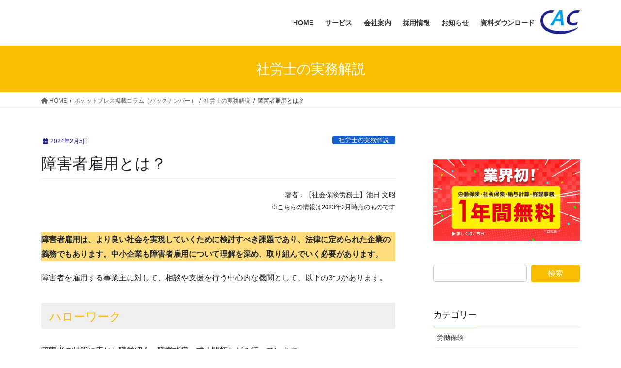

--- FILE ---
content_type: text/html; charset=UTF-8
request_url: https://www.cacgr.co.jp/column/pokepre/syaroshi/3362/
body_size: 23760
content:
<!DOCTYPE html>
<html lang="ja">
<head>
<meta charset="utf-8">
<meta http-equiv="X-UA-Compatible" content="IE=edge">
<meta name="viewport" content="width=device-width, initial-scale=1">
<!-- Google Tag Manager -->
<script>(function(w,d,s,l,i){w[l]=w[l]||[];w[l].push({'gtm.start':
new Date().getTime(),event:'gtm.js'});var f=d.getElementsByTagName(s)[0],
j=d.createElement(s),dl=l!='dataLayer'?'&l='+l:'';j.async=true;j.src=
'https://www.googletagmanager.com/gtm.js?id='+i+dl;f.parentNode.insertBefore(j,f);
})(window,document,'script','dataLayer','GTM-NWGCC9B');</script>
<!-- End Google Tag Manager --><title>障害者雇用とは？ | コラム｜企業の総合病院®ＣＡＣグループ</title>
<meta name='robots' content='max-image-preview:large' />
<link rel="alternate" type="application/rss+xml" title="コラム｜企業の総合病院®ＣＡＣグループ &raquo; フィード" href="https://www.cacgr.co.jp/column/feed/" />
<link rel="alternate" type="application/rss+xml" title="コラム｜企業の総合病院®ＣＡＣグループ &raquo; コメントフィード" href="https://www.cacgr.co.jp/column/comments/feed/" />
<link rel="alternate" title="oEmbed (JSON)" type="application/json+oembed" href="https://www.cacgr.co.jp/column/wp-json/oembed/1.0/embed?url=https%3A%2F%2Fwww.cacgr.co.jp%2Fcolumn%2Fpokepre%2Fsyaroshi%2F3362%2F" />
<link rel="alternate" title="oEmbed (XML)" type="text/xml+oembed" href="https://www.cacgr.co.jp/column/wp-json/oembed/1.0/embed?url=https%3A%2F%2Fwww.cacgr.co.jp%2Fcolumn%2Fpokepre%2Fsyaroshi%2F3362%2F&#038;format=xml" />
<meta name="description" content="著者：【社会保険労務士】池田 文昭※こちらの情報は2023年2月時点のものです障害者雇用は、より良い社会を実現していくために検討すべき課題であり、法律に定められた企業の義務でもあります。中小企業も障害者雇用について理解を深め、取り組んでいく必要があります。障害者を雇用する事業主に対して、相談や支援を行う中心的な機関として、以下の3つがあります。ハローワーク障害者の状態に応じた職業紹介、職業指導、求人開拓などを行っています。具体的には…" /><style id='wp-img-auto-sizes-contain-inline-css' type='text/css'>
img:is([sizes=auto i],[sizes^="auto," i]){contain-intrinsic-size:3000px 1500px}
/*# sourceURL=wp-img-auto-sizes-contain-inline-css */
</style>
<link rel='stylesheet' id='vkExUnit_common_style-css' href='https://www.cacgr.co.jp/column/wp-content/plugins/vk-all-in-one-expansion-unit/assets/css/vkExUnit_style.css?ver=9.112.0.1' type='text/css' media='all' />
<style id='vkExUnit_common_style-inline-css' type='text/css'>
.grecaptcha-badge{bottom: 85px !important;}
:root {--ver_page_top_button_url:url(https://www.cacgr.co.jp/column/wp-content/plugins/vk-all-in-one-expansion-unit/assets/images/to-top-btn-icon.svg);}@font-face {font-weight: normal;font-style: normal;font-family: "vk_sns";src: url("https://www.cacgr.co.jp/column/wp-content/plugins/vk-all-in-one-expansion-unit/inc/sns/icons/fonts/vk_sns.eot?-bq20cj");src: url("https://www.cacgr.co.jp/column/wp-content/plugins/vk-all-in-one-expansion-unit/inc/sns/icons/fonts/vk_sns.eot?#iefix-bq20cj") format("embedded-opentype"),url("https://www.cacgr.co.jp/column/wp-content/plugins/vk-all-in-one-expansion-unit/inc/sns/icons/fonts/vk_sns.woff?-bq20cj") format("woff"),url("https://www.cacgr.co.jp/column/wp-content/plugins/vk-all-in-one-expansion-unit/inc/sns/icons/fonts/vk_sns.ttf?-bq20cj") format("truetype"),url("https://www.cacgr.co.jp/column/wp-content/plugins/vk-all-in-one-expansion-unit/inc/sns/icons/fonts/vk_sns.svg?-bq20cj#vk_sns") format("svg");}
.veu_promotion-alert__content--text {border: 1px solid rgba(0,0,0,0.125);padding: 0.5em 1em;border-radius: var(--vk-size-radius);margin-bottom: var(--vk-margin-block-bottom);font-size: 0.875rem;}/* Alert Content部分に段落タグを入れた場合に最後の段落の余白を0にする */.veu_promotion-alert__content--text p:last-of-type{margin-bottom:0;margin-top: 0;}
/*# sourceURL=vkExUnit_common_style-inline-css */
</style>
<style id='wp-emoji-styles-inline-css' type='text/css'>

	img.wp-smiley, img.emoji {
		display: inline !important;
		border: none !important;
		box-shadow: none !important;
		height: 1em !important;
		width: 1em !important;
		margin: 0 0.07em !important;
		vertical-align: -0.1em !important;
		background: none !important;
		padding: 0 !important;
	}
/*# sourceURL=wp-emoji-styles-inline-css */
</style>
<style id='wp-block-library-inline-css' type='text/css'>
:root{--wp-block-synced-color:#7a00df;--wp-block-synced-color--rgb:122,0,223;--wp-bound-block-color:var(--wp-block-synced-color);--wp-editor-canvas-background:#ddd;--wp-admin-theme-color:#007cba;--wp-admin-theme-color--rgb:0,124,186;--wp-admin-theme-color-darker-10:#006ba1;--wp-admin-theme-color-darker-10--rgb:0,107,160.5;--wp-admin-theme-color-darker-20:#005a87;--wp-admin-theme-color-darker-20--rgb:0,90,135;--wp-admin-border-width-focus:2px}@media (min-resolution:192dpi){:root{--wp-admin-border-width-focus:1.5px}}.wp-element-button{cursor:pointer}:root .has-very-light-gray-background-color{background-color:#eee}:root .has-very-dark-gray-background-color{background-color:#313131}:root .has-very-light-gray-color{color:#eee}:root .has-very-dark-gray-color{color:#313131}:root .has-vivid-green-cyan-to-vivid-cyan-blue-gradient-background{background:linear-gradient(135deg,#00d084,#0693e3)}:root .has-purple-crush-gradient-background{background:linear-gradient(135deg,#34e2e4,#4721fb 50%,#ab1dfe)}:root .has-hazy-dawn-gradient-background{background:linear-gradient(135deg,#faaca8,#dad0ec)}:root .has-subdued-olive-gradient-background{background:linear-gradient(135deg,#fafae1,#67a671)}:root .has-atomic-cream-gradient-background{background:linear-gradient(135deg,#fdd79a,#004a59)}:root .has-nightshade-gradient-background{background:linear-gradient(135deg,#330968,#31cdcf)}:root .has-midnight-gradient-background{background:linear-gradient(135deg,#020381,#2874fc)}:root{--wp--preset--font-size--normal:16px;--wp--preset--font-size--huge:42px}.has-regular-font-size{font-size:1em}.has-larger-font-size{font-size:2.625em}.has-normal-font-size{font-size:var(--wp--preset--font-size--normal)}.has-huge-font-size{font-size:var(--wp--preset--font-size--huge)}.has-text-align-center{text-align:center}.has-text-align-left{text-align:left}.has-text-align-right{text-align:right}.has-fit-text{white-space:nowrap!important}#end-resizable-editor-section{display:none}.aligncenter{clear:both}.items-justified-left{justify-content:flex-start}.items-justified-center{justify-content:center}.items-justified-right{justify-content:flex-end}.items-justified-space-between{justify-content:space-between}.screen-reader-text{border:0;clip-path:inset(50%);height:1px;margin:-1px;overflow:hidden;padding:0;position:absolute;width:1px;word-wrap:normal!important}.screen-reader-text:focus{background-color:#ddd;clip-path:none;color:#444;display:block;font-size:1em;height:auto;left:5px;line-height:normal;padding:15px 23px 14px;text-decoration:none;top:5px;width:auto;z-index:100000}html :where(.has-border-color){border-style:solid}html :where([style*=border-top-color]){border-top-style:solid}html :where([style*=border-right-color]){border-right-style:solid}html :where([style*=border-bottom-color]){border-bottom-style:solid}html :where([style*=border-left-color]){border-left-style:solid}html :where([style*=border-width]){border-style:solid}html :where([style*=border-top-width]){border-top-style:solid}html :where([style*=border-right-width]){border-right-style:solid}html :where([style*=border-bottom-width]){border-bottom-style:solid}html :where([style*=border-left-width]){border-left-style:solid}html :where(img[class*=wp-image-]){height:auto;max-width:100%}:where(figure){margin:0 0 1em}html :where(.is-position-sticky){--wp-admin--admin-bar--position-offset:var(--wp-admin--admin-bar--height,0px)}@media screen and (max-width:600px){html :where(.is-position-sticky){--wp-admin--admin-bar--position-offset:0px}}
/* VK Color Palettes */

/*# sourceURL=wp-block-library-inline-css */
</style><style id='wp-block-heading-inline-css' type='text/css'>
h1:where(.wp-block-heading).has-background,h2:where(.wp-block-heading).has-background,h3:where(.wp-block-heading).has-background,h4:where(.wp-block-heading).has-background,h5:where(.wp-block-heading).has-background,h6:where(.wp-block-heading).has-background{padding:1.25em 2.375em}h1.has-text-align-left[style*=writing-mode]:where([style*=vertical-lr]),h1.has-text-align-right[style*=writing-mode]:where([style*=vertical-rl]),h2.has-text-align-left[style*=writing-mode]:where([style*=vertical-lr]),h2.has-text-align-right[style*=writing-mode]:where([style*=vertical-rl]),h3.has-text-align-left[style*=writing-mode]:where([style*=vertical-lr]),h3.has-text-align-right[style*=writing-mode]:where([style*=vertical-rl]),h4.has-text-align-left[style*=writing-mode]:where([style*=vertical-lr]),h4.has-text-align-right[style*=writing-mode]:where([style*=vertical-rl]),h5.has-text-align-left[style*=writing-mode]:where([style*=vertical-lr]),h5.has-text-align-right[style*=writing-mode]:where([style*=vertical-rl]),h6.has-text-align-left[style*=writing-mode]:where([style*=vertical-lr]),h6.has-text-align-right[style*=writing-mode]:where([style*=vertical-rl]){rotate:180deg}
/*# sourceURL=https://www.cacgr.co.jp/column/wp-includes/blocks/heading/style.min.css */
</style>
<style id='wp-block-image-inline-css' type='text/css'>
.wp-block-image>a,.wp-block-image>figure>a{display:inline-block}.wp-block-image img{box-sizing:border-box;height:auto;max-width:100%;vertical-align:bottom}@media not (prefers-reduced-motion){.wp-block-image img.hide{visibility:hidden}.wp-block-image img.show{animation:show-content-image .4s}}.wp-block-image[style*=border-radius] img,.wp-block-image[style*=border-radius]>a{border-radius:inherit}.wp-block-image.has-custom-border img{box-sizing:border-box}.wp-block-image.aligncenter{text-align:center}.wp-block-image.alignfull>a,.wp-block-image.alignwide>a{width:100%}.wp-block-image.alignfull img,.wp-block-image.alignwide img{height:auto;width:100%}.wp-block-image .aligncenter,.wp-block-image .alignleft,.wp-block-image .alignright,.wp-block-image.aligncenter,.wp-block-image.alignleft,.wp-block-image.alignright{display:table}.wp-block-image .aligncenter>figcaption,.wp-block-image .alignleft>figcaption,.wp-block-image .alignright>figcaption,.wp-block-image.aligncenter>figcaption,.wp-block-image.alignleft>figcaption,.wp-block-image.alignright>figcaption{caption-side:bottom;display:table-caption}.wp-block-image .alignleft{float:left;margin:.5em 1em .5em 0}.wp-block-image .alignright{float:right;margin:.5em 0 .5em 1em}.wp-block-image .aligncenter{margin-left:auto;margin-right:auto}.wp-block-image :where(figcaption){margin-bottom:1em;margin-top:.5em}.wp-block-image.is-style-circle-mask img{border-radius:9999px}@supports ((-webkit-mask-image:none) or (mask-image:none)) or (-webkit-mask-image:none){.wp-block-image.is-style-circle-mask img{border-radius:0;-webkit-mask-image:url('data:image/svg+xml;utf8,<svg viewBox="0 0 100 100" xmlns="http://www.w3.org/2000/svg"><circle cx="50" cy="50" r="50"/></svg>');mask-image:url('data:image/svg+xml;utf8,<svg viewBox="0 0 100 100" xmlns="http://www.w3.org/2000/svg"><circle cx="50" cy="50" r="50"/></svg>');mask-mode:alpha;-webkit-mask-position:center;mask-position:center;-webkit-mask-repeat:no-repeat;mask-repeat:no-repeat;-webkit-mask-size:contain;mask-size:contain}}:root :where(.wp-block-image.is-style-rounded img,.wp-block-image .is-style-rounded img){border-radius:9999px}.wp-block-image figure{margin:0}.wp-lightbox-container{display:flex;flex-direction:column;position:relative}.wp-lightbox-container img{cursor:zoom-in}.wp-lightbox-container img:hover+button{opacity:1}.wp-lightbox-container button{align-items:center;backdrop-filter:blur(16px) saturate(180%);background-color:#5a5a5a40;border:none;border-radius:4px;cursor:zoom-in;display:flex;height:20px;justify-content:center;opacity:0;padding:0;position:absolute;right:16px;text-align:center;top:16px;width:20px;z-index:100}@media not (prefers-reduced-motion){.wp-lightbox-container button{transition:opacity .2s ease}}.wp-lightbox-container button:focus-visible{outline:3px auto #5a5a5a40;outline:3px auto -webkit-focus-ring-color;outline-offset:3px}.wp-lightbox-container button:hover{cursor:pointer;opacity:1}.wp-lightbox-container button:focus{opacity:1}.wp-lightbox-container button:focus,.wp-lightbox-container button:hover,.wp-lightbox-container button:not(:hover):not(:active):not(.has-background){background-color:#5a5a5a40;border:none}.wp-lightbox-overlay{box-sizing:border-box;cursor:zoom-out;height:100vh;left:0;overflow:hidden;position:fixed;top:0;visibility:hidden;width:100%;z-index:100000}.wp-lightbox-overlay .close-button{align-items:center;cursor:pointer;display:flex;justify-content:center;min-height:40px;min-width:40px;padding:0;position:absolute;right:calc(env(safe-area-inset-right) + 16px);top:calc(env(safe-area-inset-top) + 16px);z-index:5000000}.wp-lightbox-overlay .close-button:focus,.wp-lightbox-overlay .close-button:hover,.wp-lightbox-overlay .close-button:not(:hover):not(:active):not(.has-background){background:none;border:none}.wp-lightbox-overlay .lightbox-image-container{height:var(--wp--lightbox-container-height);left:50%;overflow:hidden;position:absolute;top:50%;transform:translate(-50%,-50%);transform-origin:top left;width:var(--wp--lightbox-container-width);z-index:9999999999}.wp-lightbox-overlay .wp-block-image{align-items:center;box-sizing:border-box;display:flex;height:100%;justify-content:center;margin:0;position:relative;transform-origin:0 0;width:100%;z-index:3000000}.wp-lightbox-overlay .wp-block-image img{height:var(--wp--lightbox-image-height);min-height:var(--wp--lightbox-image-height);min-width:var(--wp--lightbox-image-width);width:var(--wp--lightbox-image-width)}.wp-lightbox-overlay .wp-block-image figcaption{display:none}.wp-lightbox-overlay button{background:none;border:none}.wp-lightbox-overlay .scrim{background-color:#fff;height:100%;opacity:.9;position:absolute;width:100%;z-index:2000000}.wp-lightbox-overlay.active{visibility:visible}@media not (prefers-reduced-motion){.wp-lightbox-overlay.active{animation:turn-on-visibility .25s both}.wp-lightbox-overlay.active img{animation:turn-on-visibility .35s both}.wp-lightbox-overlay.show-closing-animation:not(.active){animation:turn-off-visibility .35s both}.wp-lightbox-overlay.show-closing-animation:not(.active) img{animation:turn-off-visibility .25s both}.wp-lightbox-overlay.zoom.active{animation:none;opacity:1;visibility:visible}.wp-lightbox-overlay.zoom.active .lightbox-image-container{animation:lightbox-zoom-in .4s}.wp-lightbox-overlay.zoom.active .lightbox-image-container img{animation:none}.wp-lightbox-overlay.zoom.active .scrim{animation:turn-on-visibility .4s forwards}.wp-lightbox-overlay.zoom.show-closing-animation:not(.active){animation:none}.wp-lightbox-overlay.zoom.show-closing-animation:not(.active) .lightbox-image-container{animation:lightbox-zoom-out .4s}.wp-lightbox-overlay.zoom.show-closing-animation:not(.active) .lightbox-image-container img{animation:none}.wp-lightbox-overlay.zoom.show-closing-animation:not(.active) .scrim{animation:turn-off-visibility .4s forwards}}@keyframes show-content-image{0%{visibility:hidden}99%{visibility:hidden}to{visibility:visible}}@keyframes turn-on-visibility{0%{opacity:0}to{opacity:1}}@keyframes turn-off-visibility{0%{opacity:1;visibility:visible}99%{opacity:0;visibility:visible}to{opacity:0;visibility:hidden}}@keyframes lightbox-zoom-in{0%{transform:translate(calc((-100vw + var(--wp--lightbox-scrollbar-width))/2 + var(--wp--lightbox-initial-left-position)),calc(-50vh + var(--wp--lightbox-initial-top-position))) scale(var(--wp--lightbox-scale))}to{transform:translate(-50%,-50%) scale(1)}}@keyframes lightbox-zoom-out{0%{transform:translate(-50%,-50%) scale(1);visibility:visible}99%{visibility:visible}to{transform:translate(calc((-100vw + var(--wp--lightbox-scrollbar-width))/2 + var(--wp--lightbox-initial-left-position)),calc(-50vh + var(--wp--lightbox-initial-top-position))) scale(var(--wp--lightbox-scale));visibility:hidden}}
/*# sourceURL=https://www.cacgr.co.jp/column/wp-includes/blocks/image/style.min.css */
</style>
<style id='wp-block-list-inline-css' type='text/css'>
ol,ul{box-sizing:border-box}:root :where(.wp-block-list.has-background){padding:1.25em 2.375em}
/*# sourceURL=https://www.cacgr.co.jp/column/wp-includes/blocks/list/style.min.css */
</style>
<style id='wp-block-paragraph-inline-css' type='text/css'>
.is-small-text{font-size:.875em}.is-regular-text{font-size:1em}.is-large-text{font-size:2.25em}.is-larger-text{font-size:3em}.has-drop-cap:not(:focus):first-letter{float:left;font-size:8.4em;font-style:normal;font-weight:100;line-height:.68;margin:.05em .1em 0 0;text-transform:uppercase}body.rtl .has-drop-cap:not(:focus):first-letter{float:none;margin-left:.1em}p.has-drop-cap.has-background{overflow:hidden}:root :where(p.has-background){padding:1.25em 2.375em}:where(p.has-text-color:not(.has-link-color)) a{color:inherit}p.has-text-align-left[style*="writing-mode:vertical-lr"],p.has-text-align-right[style*="writing-mode:vertical-rl"]{rotate:180deg}
/*# sourceURL=https://www.cacgr.co.jp/column/wp-includes/blocks/paragraph/style.min.css */
</style>
<style id='global-styles-inline-css' type='text/css'>
:root{--wp--preset--aspect-ratio--square: 1;--wp--preset--aspect-ratio--4-3: 4/3;--wp--preset--aspect-ratio--3-4: 3/4;--wp--preset--aspect-ratio--3-2: 3/2;--wp--preset--aspect-ratio--2-3: 2/3;--wp--preset--aspect-ratio--16-9: 16/9;--wp--preset--aspect-ratio--9-16: 9/16;--wp--preset--color--black: #000000;--wp--preset--color--cyan-bluish-gray: #abb8c3;--wp--preset--color--white: #ffffff;--wp--preset--color--pale-pink: #f78da7;--wp--preset--color--vivid-red: #cf2e2e;--wp--preset--color--luminous-vivid-orange: #ff6900;--wp--preset--color--luminous-vivid-amber: #fcb900;--wp--preset--color--light-green-cyan: #7bdcb5;--wp--preset--color--vivid-green-cyan: #00d084;--wp--preset--color--pale-cyan-blue: #8ed1fc;--wp--preset--color--vivid-cyan-blue: #0693e3;--wp--preset--color--vivid-purple: #9b51e0;--wp--preset--gradient--vivid-cyan-blue-to-vivid-purple: linear-gradient(135deg,rgb(6,147,227) 0%,rgb(155,81,224) 100%);--wp--preset--gradient--light-green-cyan-to-vivid-green-cyan: linear-gradient(135deg,rgb(122,220,180) 0%,rgb(0,208,130) 100%);--wp--preset--gradient--luminous-vivid-amber-to-luminous-vivid-orange: linear-gradient(135deg,rgb(252,185,0) 0%,rgb(255,105,0) 100%);--wp--preset--gradient--luminous-vivid-orange-to-vivid-red: linear-gradient(135deg,rgb(255,105,0) 0%,rgb(207,46,46) 100%);--wp--preset--gradient--very-light-gray-to-cyan-bluish-gray: linear-gradient(135deg,rgb(238,238,238) 0%,rgb(169,184,195) 100%);--wp--preset--gradient--cool-to-warm-spectrum: linear-gradient(135deg,rgb(74,234,220) 0%,rgb(151,120,209) 20%,rgb(207,42,186) 40%,rgb(238,44,130) 60%,rgb(251,105,98) 80%,rgb(254,248,76) 100%);--wp--preset--gradient--blush-light-purple: linear-gradient(135deg,rgb(255,206,236) 0%,rgb(152,150,240) 100%);--wp--preset--gradient--blush-bordeaux: linear-gradient(135deg,rgb(254,205,165) 0%,rgb(254,45,45) 50%,rgb(107,0,62) 100%);--wp--preset--gradient--luminous-dusk: linear-gradient(135deg,rgb(255,203,112) 0%,rgb(199,81,192) 50%,rgb(65,88,208) 100%);--wp--preset--gradient--pale-ocean: linear-gradient(135deg,rgb(255,245,203) 0%,rgb(182,227,212) 50%,rgb(51,167,181) 100%);--wp--preset--gradient--electric-grass: linear-gradient(135deg,rgb(202,248,128) 0%,rgb(113,206,126) 100%);--wp--preset--gradient--midnight: linear-gradient(135deg,rgb(2,3,129) 0%,rgb(40,116,252) 100%);--wp--preset--font-size--small: 13px;--wp--preset--font-size--medium: 20px;--wp--preset--font-size--large: 36px;--wp--preset--font-size--x-large: 42px;--wp--preset--spacing--20: 0.44rem;--wp--preset--spacing--30: 0.67rem;--wp--preset--spacing--40: 1rem;--wp--preset--spacing--50: 1.5rem;--wp--preset--spacing--60: 2.25rem;--wp--preset--spacing--70: 3.38rem;--wp--preset--spacing--80: 5.06rem;--wp--preset--shadow--natural: 6px 6px 9px rgba(0, 0, 0, 0.2);--wp--preset--shadow--deep: 12px 12px 50px rgba(0, 0, 0, 0.4);--wp--preset--shadow--sharp: 6px 6px 0px rgba(0, 0, 0, 0.2);--wp--preset--shadow--outlined: 6px 6px 0px -3px rgb(255, 255, 255), 6px 6px rgb(0, 0, 0);--wp--preset--shadow--crisp: 6px 6px 0px rgb(0, 0, 0);}:where(.is-layout-flex){gap: 0.5em;}:where(.is-layout-grid){gap: 0.5em;}body .is-layout-flex{display: flex;}.is-layout-flex{flex-wrap: wrap;align-items: center;}.is-layout-flex > :is(*, div){margin: 0;}body .is-layout-grid{display: grid;}.is-layout-grid > :is(*, div){margin: 0;}:where(.wp-block-columns.is-layout-flex){gap: 2em;}:where(.wp-block-columns.is-layout-grid){gap: 2em;}:where(.wp-block-post-template.is-layout-flex){gap: 1.25em;}:where(.wp-block-post-template.is-layout-grid){gap: 1.25em;}.has-black-color{color: var(--wp--preset--color--black) !important;}.has-cyan-bluish-gray-color{color: var(--wp--preset--color--cyan-bluish-gray) !important;}.has-white-color{color: var(--wp--preset--color--white) !important;}.has-pale-pink-color{color: var(--wp--preset--color--pale-pink) !important;}.has-vivid-red-color{color: var(--wp--preset--color--vivid-red) !important;}.has-luminous-vivid-orange-color{color: var(--wp--preset--color--luminous-vivid-orange) !important;}.has-luminous-vivid-amber-color{color: var(--wp--preset--color--luminous-vivid-amber) !important;}.has-light-green-cyan-color{color: var(--wp--preset--color--light-green-cyan) !important;}.has-vivid-green-cyan-color{color: var(--wp--preset--color--vivid-green-cyan) !important;}.has-pale-cyan-blue-color{color: var(--wp--preset--color--pale-cyan-blue) !important;}.has-vivid-cyan-blue-color{color: var(--wp--preset--color--vivid-cyan-blue) !important;}.has-vivid-purple-color{color: var(--wp--preset--color--vivid-purple) !important;}.has-black-background-color{background-color: var(--wp--preset--color--black) !important;}.has-cyan-bluish-gray-background-color{background-color: var(--wp--preset--color--cyan-bluish-gray) !important;}.has-white-background-color{background-color: var(--wp--preset--color--white) !important;}.has-pale-pink-background-color{background-color: var(--wp--preset--color--pale-pink) !important;}.has-vivid-red-background-color{background-color: var(--wp--preset--color--vivid-red) !important;}.has-luminous-vivid-orange-background-color{background-color: var(--wp--preset--color--luminous-vivid-orange) !important;}.has-luminous-vivid-amber-background-color{background-color: var(--wp--preset--color--luminous-vivid-amber) !important;}.has-light-green-cyan-background-color{background-color: var(--wp--preset--color--light-green-cyan) !important;}.has-vivid-green-cyan-background-color{background-color: var(--wp--preset--color--vivid-green-cyan) !important;}.has-pale-cyan-blue-background-color{background-color: var(--wp--preset--color--pale-cyan-blue) !important;}.has-vivid-cyan-blue-background-color{background-color: var(--wp--preset--color--vivid-cyan-blue) !important;}.has-vivid-purple-background-color{background-color: var(--wp--preset--color--vivid-purple) !important;}.has-black-border-color{border-color: var(--wp--preset--color--black) !important;}.has-cyan-bluish-gray-border-color{border-color: var(--wp--preset--color--cyan-bluish-gray) !important;}.has-white-border-color{border-color: var(--wp--preset--color--white) !important;}.has-pale-pink-border-color{border-color: var(--wp--preset--color--pale-pink) !important;}.has-vivid-red-border-color{border-color: var(--wp--preset--color--vivid-red) !important;}.has-luminous-vivid-orange-border-color{border-color: var(--wp--preset--color--luminous-vivid-orange) !important;}.has-luminous-vivid-amber-border-color{border-color: var(--wp--preset--color--luminous-vivid-amber) !important;}.has-light-green-cyan-border-color{border-color: var(--wp--preset--color--light-green-cyan) !important;}.has-vivid-green-cyan-border-color{border-color: var(--wp--preset--color--vivid-green-cyan) !important;}.has-pale-cyan-blue-border-color{border-color: var(--wp--preset--color--pale-cyan-blue) !important;}.has-vivid-cyan-blue-border-color{border-color: var(--wp--preset--color--vivid-cyan-blue) !important;}.has-vivid-purple-border-color{border-color: var(--wp--preset--color--vivid-purple) !important;}.has-vivid-cyan-blue-to-vivid-purple-gradient-background{background: var(--wp--preset--gradient--vivid-cyan-blue-to-vivid-purple) !important;}.has-light-green-cyan-to-vivid-green-cyan-gradient-background{background: var(--wp--preset--gradient--light-green-cyan-to-vivid-green-cyan) !important;}.has-luminous-vivid-amber-to-luminous-vivid-orange-gradient-background{background: var(--wp--preset--gradient--luminous-vivid-amber-to-luminous-vivid-orange) !important;}.has-luminous-vivid-orange-to-vivid-red-gradient-background{background: var(--wp--preset--gradient--luminous-vivid-orange-to-vivid-red) !important;}.has-very-light-gray-to-cyan-bluish-gray-gradient-background{background: var(--wp--preset--gradient--very-light-gray-to-cyan-bluish-gray) !important;}.has-cool-to-warm-spectrum-gradient-background{background: var(--wp--preset--gradient--cool-to-warm-spectrum) !important;}.has-blush-light-purple-gradient-background{background: var(--wp--preset--gradient--blush-light-purple) !important;}.has-blush-bordeaux-gradient-background{background: var(--wp--preset--gradient--blush-bordeaux) !important;}.has-luminous-dusk-gradient-background{background: var(--wp--preset--gradient--luminous-dusk) !important;}.has-pale-ocean-gradient-background{background: var(--wp--preset--gradient--pale-ocean) !important;}.has-electric-grass-gradient-background{background: var(--wp--preset--gradient--electric-grass) !important;}.has-midnight-gradient-background{background: var(--wp--preset--gradient--midnight) !important;}.has-small-font-size{font-size: var(--wp--preset--font-size--small) !important;}.has-medium-font-size{font-size: var(--wp--preset--font-size--medium) !important;}.has-large-font-size{font-size: var(--wp--preset--font-size--large) !important;}.has-x-large-font-size{font-size: var(--wp--preset--font-size--x-large) !important;}
/*# sourceURL=global-styles-inline-css */
</style>

<style id='classic-theme-styles-inline-css' type='text/css'>
/*! This file is auto-generated */
.wp-block-button__link{color:#fff;background-color:#32373c;border-radius:9999px;box-shadow:none;text-decoration:none;padding:calc(.667em + 2px) calc(1.333em + 2px);font-size:1.125em}.wp-block-file__button{background:#32373c;color:#fff;text-decoration:none}
/*# sourceURL=/wp-includes/css/classic-themes.min.css */
</style>
<link rel='stylesheet' id='vk-swiper-style-css' href='https://www.cacgr.co.jp/column/wp-content/plugins/vk-blocks/vendor/vektor-inc/vk-swiper/src/assets/css/swiper-bundle.min.css?ver=11.0.2' type='text/css' media='all' />
<link rel='stylesheet' id='bootstrap-4-style-css' href='https://www.cacgr.co.jp/column/wp-content/themes/lightning/_g2/library/bootstrap-4/css/bootstrap.min.css?ver=4.5.0' type='text/css' media='all' />
<link rel='stylesheet' id='lightning-common-style-css' href='https://www.cacgr.co.jp/column/wp-content/themes/lightning/_g2/assets/css/common.css?ver=15.32.1' type='text/css' media='all' />
<style id='lightning-common-style-inline-css' type='text/css'>
/* vk-mobile-nav */:root {--vk-mobile-nav-menu-btn-bg-src: url("https://www.cacgr.co.jp/column/wp-content/themes/lightning/_g2/inc/vk-mobile-nav/package/images/vk-menu-btn-black.svg");--vk-mobile-nav-menu-btn-close-bg-src: url("https://www.cacgr.co.jp/column/wp-content/themes/lightning/_g2/inc/vk-mobile-nav/package/images/vk-menu-close-black.svg");--vk-menu-acc-icon-open-black-bg-src: url("https://www.cacgr.co.jp/column/wp-content/themes/lightning/_g2/inc/vk-mobile-nav/package/images/vk-menu-acc-icon-open-black.svg");--vk-menu-acc-icon-open-white-bg-src: url("https://www.cacgr.co.jp/column/wp-content/themes/lightning/_g2/inc/vk-mobile-nav/package/images/vk-menu-acc-icon-open-white.svg");--vk-menu-acc-icon-close-black-bg-src: url("https://www.cacgr.co.jp/column/wp-content/themes/lightning/_g2/inc/vk-mobile-nav/package/images/vk-menu-close-black.svg");--vk-menu-acc-icon-close-white-bg-src: url("https://www.cacgr.co.jp/column/wp-content/themes/lightning/_g2/inc/vk-mobile-nav/package/images/vk-menu-close-white.svg");}
/*# sourceURL=lightning-common-style-inline-css */
</style>
<link rel='stylesheet' id='lightning-design-style-css' href='https://www.cacgr.co.jp/column/wp-content/themes/lightning/_g2/design-skin/origin2/css/style.css?ver=15.32.1' type='text/css' media='all' />
<style id='lightning-design-style-inline-css' type='text/css'>
:root {--color-key:#f9be00;--wp--preset--color--vk-color-primary:#f9be00;--color-key-dark:#fc6d00;}
/* ltg common custom */:root {--vk-menu-acc-btn-border-color:#333;--vk-color-primary:#f9be00;--vk-color-primary-dark:#fc6d00;--vk-color-primary-vivid:#ffd100;--color-key:#f9be00;--wp--preset--color--vk-color-primary:#f9be00;--color-key-dark:#fc6d00;}.veu_color_txt_key { color:#fc6d00 ; }.veu_color_bg_key { background-color:#fc6d00 ; }.veu_color_border_key { border-color:#fc6d00 ; }.btn-default { border-color:#f9be00;color:#f9be00;}.btn-default:focus,.btn-default:hover { border-color:#f9be00;background-color: #f9be00; }.wp-block-search__button,.btn-primary { background-color:#f9be00;border-color:#fc6d00; }.wp-block-search__button:focus,.wp-block-search__button:hover,.btn-primary:not(:disabled):not(.disabled):active,.btn-primary:focus,.btn-primary:hover { background-color:#fc6d00;border-color:#f9be00; }.btn-outline-primary { color : #f9be00 ; border-color:#f9be00; }.btn-outline-primary:not(:disabled):not(.disabled):active,.btn-outline-primary:focus,.btn-outline-primary:hover { color : #fff; background-color:#f9be00;border-color:#fc6d00; }a { color:#337ab7; }
.tagcloud a:before { font-family: "Font Awesome 5 Free";content: "\f02b";font-weight: bold; }
.media .media-body .media-heading a:hover { color:#f9be00; }@media (min-width: 768px){.gMenu > li:before,.gMenu > li.menu-item-has-children::after { border-bottom-color:#fc6d00 }.gMenu li li { background-color:#fc6d00 }.gMenu li li a:hover { background-color:#f9be00; }} /* @media (min-width: 768px) */.page-header { background-color:#f9be00; }h2,.mainSection-title { border-top-color:#f9be00; }h3:after,.subSection-title:after { border-bottom-color:#f9be00; }ul.page-numbers li span.page-numbers.current,.page-link dl .post-page-numbers.current { background-color:#f9be00; }.pager li > a { border-color:#f9be00;color:#f9be00;}.pager li > a:hover { background-color:#f9be00;color:#fff;}.siteFooter { border-top-color:#f9be00; }dt { border-left-color:#f9be00; }:root {--g_nav_main_acc_icon_open_url:url(https://www.cacgr.co.jp/column/wp-content/themes/lightning/_g2/inc/vk-mobile-nav/package/images/vk-menu-acc-icon-open-black.svg);--g_nav_main_acc_icon_close_url: url(https://www.cacgr.co.jp/column/wp-content/themes/lightning/_g2/inc/vk-mobile-nav/package/images/vk-menu-close-black.svg);--g_nav_sub_acc_icon_open_url: url(https://www.cacgr.co.jp/column/wp-content/themes/lightning/_g2/inc/vk-mobile-nav/package/images/vk-menu-acc-icon-open-white.svg);--g_nav_sub_acc_icon_close_url: url(https://www.cacgr.co.jp/column/wp-content/themes/lightning/_g2/inc/vk-mobile-nav/package/images/vk-menu-close-white.svg);}
/*# sourceURL=lightning-design-style-inline-css */
</style>
<link rel='stylesheet' id='veu-cta-css' href='https://www.cacgr.co.jp/column/wp-content/plugins/vk-all-in-one-expansion-unit/inc/call-to-action/package/assets/css/style.css?ver=9.112.0.1' type='text/css' media='all' />
<link rel='stylesheet' id='vk-blocks-build-css-css' href='https://www.cacgr.co.jp/column/wp-content/plugins/vk-blocks/build/block-build.css?ver=1.113.0.1' type='text/css' media='all' />
<style id='vk-blocks-build-css-inline-css' type='text/css'>
:root {--vk_flow-arrow: url(https://www.cacgr.co.jp/column/wp-content/plugins/vk-blocks/inc/vk-blocks/images/arrow_bottom.svg);--vk_image-mask-circle: url(https://www.cacgr.co.jp/column/wp-content/plugins/vk-blocks/inc/vk-blocks/images/circle.svg);--vk_image-mask-wave01: url(https://www.cacgr.co.jp/column/wp-content/plugins/vk-blocks/inc/vk-blocks/images/wave01.svg);--vk_image-mask-wave02: url(https://www.cacgr.co.jp/column/wp-content/plugins/vk-blocks/inc/vk-blocks/images/wave02.svg);--vk_image-mask-wave03: url(https://www.cacgr.co.jp/column/wp-content/plugins/vk-blocks/inc/vk-blocks/images/wave03.svg);--vk_image-mask-wave04: url(https://www.cacgr.co.jp/column/wp-content/plugins/vk-blocks/inc/vk-blocks/images/wave04.svg);}

	:root {

		--vk-balloon-border-width:1px;

		--vk-balloon-speech-offset:-12px;
	}
	
/*# sourceURL=vk-blocks-build-css-inline-css */
</style>
<link rel='stylesheet' id='lightning-theme-style-css' href='https://www.cacgr.co.jp/column/wp-content/themes/lightning_child_column/style.css?ver=15.32.1' type='text/css' media='all' />
<link rel='stylesheet' id='vk-font-awesome-css' href='https://www.cacgr.co.jp/column/wp-content/themes/lightning/vendor/vektor-inc/font-awesome-versions/src/versions/6/css/all.min.css?ver=6.6.0' type='text/css' media='all' />
<link rel='stylesheet' id='tablepress-default-css' href='https://www.cacgr.co.jp/column/wp-content/uploads/sites/4/tablepress-combined.min.css?ver=70' type='text/css' media='all' />
<script type="text/javascript" src="https://www.cacgr.co.jp/column/wp-includes/js/jquery/jquery.min.js?ver=3.7.1" id="jquery-core-js"></script>
<script type="text/javascript" src="https://www.cacgr.co.jp/column/wp-includes/js/jquery/jquery-migrate.min.js?ver=3.4.1" id="jquery-migrate-js"></script>
<link rel="https://api.w.org/" href="https://www.cacgr.co.jp/column/wp-json/" /><link rel="alternate" title="JSON" type="application/json" href="https://www.cacgr.co.jp/column/wp-json/wp/v2/posts/3362" /><link rel="EditURI" type="application/rsd+xml" title="RSD" href="https://www.cacgr.co.jp/column/xmlrpc.php?rsd" />
<link rel="canonical" href="https://www.cacgr.co.jp/column/pokepre/syaroshi/3362/" />
<link rel='shortlink' href='https://www.cacgr.co.jp/column/?p=3362' />
<style id="lightning-color-custom-for-plugins" type="text/css">/* ltg theme common */.color_key_bg,.color_key_bg_hover:hover{background-color: #f9be00;}.color_key_txt,.color_key_txt_hover:hover{color: #f9be00;}.color_key_border,.color_key_border_hover:hover{border-color: #f9be00;}.color_key_dark_bg,.color_key_dark_bg_hover:hover{background-color: #fc6d00;}.color_key_dark_txt,.color_key_dark_txt_hover:hover{color: #fc6d00;}.color_key_dark_border,.color_key_dark_border_hover:hover{border-color: #fc6d00;}</style><link rel="icon" href="https://www.cacgr.co.jp/column/wp-content/uploads/sites/4/2020/07/cropped-WP用サイトアイコン-32x32.png" sizes="32x32" />
<link rel="icon" href="https://www.cacgr.co.jp/column/wp-content/uploads/sites/4/2020/07/cropped-WP用サイトアイコン-192x192.png" sizes="192x192" />
<link rel="apple-touch-icon" href="https://www.cacgr.co.jp/column/wp-content/uploads/sites/4/2020/07/cropped-WP用サイトアイコン-180x180.png" />
<meta name="msapplication-TileImage" content="https://www.cacgr.co.jp/column/wp-content/uploads/sites/4/2020/07/cropped-WP用サイトアイコン-270x270.png" />

<script id="_bownow_ts">
	var _bownow_ts = document.createElement('script');
	_bownow_ts.charset = 'utf-8';
	_bownow_ts.src = 'https://contents.bownow.jp/js/UTC_0095122de223197a2cca/trace.js';
	document.getElementsByTagName('head')[0].appendChild(_bownow_ts);
</script>
		<style type="text/css" id="wp-custom-css">
			@media (min-width: 1200px){
	.siteHeader_logo {
		float: right;
	}
}

.main_des {
	padding: 0 2%;
}
.main_des span {
	font-size: 0.8em;
}

.subSection .widget {
	margin-bottom: 50px;
}
.btn-primary {
	border: none;
}
.veu_contact .contact_txt_tel_icon {
	font-size: 0.8em;
}
.veu_contact .contact_txt_tel {
	font-size: 25px;
}
.veu_contact .contact_txt_time {
	margin-bottom: 20px;
}
@media (min-width: 1200px){
	.gMenu_outer {
		width: auto;
	}
}

.media-heading a {
	font-size: 0.8em!important;
}

div.widget_ltg_full_wide_title_outer {
	padding: 0 0 10px;
}
h2.widget_ltg_full_wide_title_title {
	font-weight: 600;
}
.widget_ltg_full_wide_title_caption {
	color: #333!important;
}
.contact_bt_txt {
	font-size: 0.8em;
}
.post h2,
.post h3 {
	margin-top: 60px;
	margin-bottom: 25px;
}
.post hr {
	margin: 40px auto;
}

.entry-meta_items {
	color: #1c1f87;
}
.entry-body .author {
	font-size: 0.9em;
	margin-top: -15px;
	margin-bottom: 10px;
	text-align: right;
}
.entry-body .created_date {
	font-size: 0.8em;
	margin-top: -10px;
	margin-bottom: 40px;
	text-align: right;
}
.entry-body .sanko {
	font-size: 0.8em;
	padding: 10px 25px;
	border: 1px solid #bbb;
	border-radius: 15px;
	margin-top: 50px;
}
.entry-body .caution {
	font-size: 0.8em;
	margin-top: -30px;
	padding: 0;
}
.entry-body .caution_li {
	font-size: 0.8em;
	margin-top: -20px;
	padding: 0 0 0 38px;
	line-height: 1.45;
}
.entry-body .wp-block-separator.is-style-default {
	width: 50%;
}
.entry-body .wp-block-separator.is-style-wide {
	border-width: 3px;
	width: 90%;
}
.copySection p:last-child {
	display: none;
}
@media all and (-ms-high-contrast: none){
	.wp-block-image img {
		width: 100%;
	}
.col.subSection.sideSection.sideSection-col-two.baseSection {
	position: relative!important;
  }
}

p.jisage {
	font-size: 14px;
	padding-left: 20px;
	position: relative;
}
p.jisage:before{
	content: "※";
	position: absolute;
	left: 0;
	top: 0;
}
/*カテゴリメニュー・サブカテゴリの前に「-」*/
.sub-menu li {
	position: relative;
}
.sub-menu li::before {
	content: "-";
    position: absolute;
    top: 47%;
    left: 0.5em;
    transform: translateY(-50%);
}

/*記事ページ下の前後の記事を非表示*/
.postNextPrev {
	display:none;
}

/*資料ダウンロード*/

#pudge-7 #widget-page-1673 {
	display: none;
}
#free-dl {
	background: #fff9e4;
	padding: 1.25em 1em;
	margin-top: 1rem;
}
#free-dl .free-dl-ttl {
	font-size: 1.15em;
	font-weight: 600;
	padding: 3px 18px;
	text-align: center;
	color: #351515;
	background: #fff;
}
#free-dl .flee-dl-list {
	display: flex;
	justify-content: space-around;
}
#free-dl .flee-dl-file {
	display: flex;
	flex-basis: 50%;
	justify-content: space-between;
	align-items: center;
}
#free-dl .dl-file-img {
	flex-basis: 40%;
	position: relative;
	min-height: 200px;
}
#free-dl .dl-file-img .inner {
	position: absolute;
	top: 50%;
	left: 50%;
}
#free-dl .dl-file-img img {
	border: 1px solid #aaa;
	width: auto;
	height: auto;
	max-width: 200px;
	max-height: 200px;
	transform: translate(-50%,-50%);
}
#free-dl .dl-file-text {
	font-weight: 600;
	flex-basis: 56%;
}
#free-dl .dl-file-text a {
	background: #00a0e8;
	padding: .5em 1em;
	border-radius: 5px;
	color: #fff;
	text-decoration: none;
	margin-top: .5em;
	display: inline-block;
}
.dllink_hover a {
	display: block;
}
.dllink_hover a:hover {
	transform: translateY(3px);
}

@media (max-width: 991px){
	#pudge-3 #widget-page-1673 {
		display: none;
	}
	#pudge-7 #widget-page-1673 {
		display: block;
	}
	#free-dl {
		margin-top: 0;
	}
	#free-dl .flee-dl-list {
	 flex-wrap: wrap;
	}
	#free-dl .free-dl-ttl {
		font-size: 14px;
		margin-bottom: 30px;
	}
	#free-dl .flee-dl-file {
		margin-bottom: 1rem;
		flex-basis: 100%;
		justify-content: center;
	}
	#free-dl .dl-file-img {
		margin-right: 10px;
	}
	#free-dl .dl-file-text {
		flex-basis: 200px;
		margin-bottom: 0;
	}
}

@media (max-width: 450px){
	#free-dl .dl-file-img {
		flex-basis: 140px;
		min-height: 140px;
	}
	#free-dl .dl-file-img img {
		max-width: 140px;
		max-height: 140px;
	}
	#free-dl .dl-file-text {
		flex-basis: calc(100% - 150px);
		text-align: center;
		margin-bottom: 0;
	}
}
		</style>
		<!-- [ VK All in One Expansion Unit Article Structure Data ] --><script type="application/ld+json">{"@context":"https://schema.org/","@type":"Article","headline":"障害者雇用とは？","image":"https://www.cacgr.co.jp/column/wp-content/uploads/sites/4/2024/02/s2402_4-320x180.jpg","datePublished":"2024-02-05T10:00:00+09:00","dateModified":"2024-02-05T10:09:18+09:00","author":{"@type":"","name":"cacgr1965","url":"https://www.cacgr.co.jp/column/","sameAs":""}}</script><!-- [ / VK All in One Expansion Unit Article Structure Data ] -->
<style id='wp-style-engine-vk-blocks-inline-css' type='text/css'>
.vk_list_1 li::marker,.vk_list_1 li::before{color:#fcb900 !important;}.is-style-vk-numbered-square-mark.vk_list_2 li::before{color:#fff;background-color:#fcb900 !important;}.vk_list_3 li::marker,.vk_list_3 li::before{color:#fcb900 !important;}.vk_list_4 li::marker,.vk_list_4 li::before{color:#fcb900 !important;}.is-style-vk-numbered-square-mark.vk_list_5 li::before{color:#fff;background-color:#fcb900 !important;}
/*# sourceURL=wp-style-engine-vk-blocks-inline-css */
</style>
</head>
<body class="wp-singular post-template-default single single-post postid-3362 single-format-standard wp-theme-lightning wp-child-theme-lightning_child_column vk-blocks fa_v6_css post-name-%e9%9a%9c%e5%ae%b3%e8%80%85%e9%9b%87%e7%94%a8%e3%81%a8%e3%81%af%ef%bc%9f category-syaroshi post-type-post bootstrap4 device-pc">
<a class="skip-link screen-reader-text" href="#main">コンテンツへスキップ</a>
<a class="skip-link screen-reader-text" href="#vk-mobile-nav">ナビゲーションに移動</a>
<!-- Google Tag Manager (noscript) -->
    <noscript><iframe src="https://www.googletagmanager.com/ns.html?id=GTM-NWGCC9B" title="Google Tag Manager (noscript)" height="0" width="0" style="display:none;visibility:hidden"></iframe></noscript>
    <!-- End Google Tag Manager (noscript) --><header class="siteHeader">
		<div class="container siteHeadContainer">
		<div class="navbar-header">
						<p class="navbar-brand siteHeader_logo">
			<a href="https://www.cacgr.co.jp/column/" data-wpel-link="internal">
				<span><img src="https://www.cacgr.co.jp/column/wp-content/uploads/sites/4/2019/12/cac_logo_bl.png" alt="コラム｜企業の総合病院®ＣＡＣグループ" /></span>
			</a>
			</p>
					</div>

					<div id="gMenu_outer" class="gMenu_outer">
				<nav class="menu-%e3%83%98%e3%83%83%e3%83%80%e3%83%bc%e3%83%a1%e3%83%8b%e3%83%a5%e3%83%bc-container"><ul id="menu-%e3%83%98%e3%83%83%e3%83%80%e3%83%bc%e3%83%a1%e3%83%8b%e3%83%a5%e3%83%bc" class="menu gMenu vk-menu-acc"><li id="menu-item-4" class="menu-item menu-item-type-custom menu-item-object-custom"><a href="https://www.cacgr.co.jp" data-wpel-link="exclude"><strong class="gMenu_name">HOME</strong></a></li>
<li id="menu-item-714" class="menu-item menu-item-type-custom menu-item-object-custom"><a href="https://www.cacgr.co.jp/service/" data-wpel-link="exclude"><strong class="gMenu_name">サービス</strong></a></li>
<li id="menu-item-715" class="menu-item menu-item-type-custom menu-item-object-custom"><a href="https://www.cacgr.co.jp/company/about.html" data-wpel-link="exclude"><strong class="gMenu_name">会社案内</strong></a></li>
<li id="menu-item-716" class="menu-item menu-item-type-custom menu-item-object-custom"><a href="https://www.cacgr.co.jp/recruit/" data-wpel-link="exclude"><strong class="gMenu_name">採用情報</strong></a></li>
<li id="menu-item-717" class="menu-item menu-item-type-custom menu-item-object-custom"><a href="https://www.cacgr.co.jp/oshirase/" data-wpel-link="exclude"><strong class="gMenu_name">お知らせ</strong></a></li>
<li id="menu-item-1757" class="menu-item menu-item-type-custom menu-item-object-custom"><a href="https://www.cacgr.co.jp/white-paper/" data-wpel-link="exclude"><strong class="gMenu_name">資料ダウンロード</strong></a></li>
</ul></nav>			</div>
			</div>
	</header>

<div class="section page-header"><div class="container"><div class="row"><div class="col-md-12">
<div class="page-header_pageTitle">
社労士の実務解説</div>
</div></div></div></div><!-- [ /.page-header ] -->


<!-- [ .breadSection ] --><div class="section breadSection"><div class="container"><div class="row"><ol class="breadcrumb" itemscope itemtype="https://schema.org/BreadcrumbList"><li id="panHome" itemprop="itemListElement" itemscope itemtype="http://schema.org/ListItem"><a itemprop="item" href="https://www.cacgr.co.jp/column/" data-wpel-link="internal"><span itemprop="name"><i class="fa fa-home"></i> HOME</span></a><meta itemprop="position" content="1" /></li><li itemprop="itemListElement" itemscope itemtype="http://schema.org/ListItem"><a itemprop="item" href="https://www.cacgr.co.jp/column/category/pokepre/" data-wpel-link="internal"><span itemprop="name">ポケットプレス掲載コラム（バックナンバー）</span></a><meta itemprop="position" content="2" /></li><li itemprop="itemListElement" itemscope itemtype="http://schema.org/ListItem"><a itemprop="item" href="https://www.cacgr.co.jp/column/category/pokepre/syaroshi/" data-wpel-link="internal"><span itemprop="name">社労士の実務解説</span></a><meta itemprop="position" content="3" /></li><li><span>障害者雇用とは？</span><meta itemprop="position" content="4" /></li></ol></div></div></div><!-- [ /.breadSection ] -->

<div class="section siteContent">
<div class="container">
<div class="row">

	<div class="col mainSection mainSection-col-two baseSection vk_posts-mainSection" id="main" role="main">
				<article id="post-3362" class="entry entry-full post-3362 post type-post status-publish format-standard has-post-thumbnail hentry category-syaroshi">

	
	
		<header class="entry-header">
			<div class="entry-meta">


<span class="published entry-meta_items">2024年2月5日</span>

<span class="entry-meta_items entry-meta_updated entry-meta_hidden">/ 最終更新日時 : <span class="updated">2024年2月5日</span></span>


	
	<span class="vcard author entry-meta_items entry-meta_items_author entry-meta_hidden"><span class="fn">cacgr1965</span></span>



<span class="entry-meta_items entry-meta_items_term"><a href="https://www.cacgr.co.jp/column/category/pokepre/syaroshi/" class="btn btn-xs btn-primary entry-meta_items_term_button" style="background-color:#175fca;border:none;" data-wpel-link="internal">社労士の実務解説</a></span>
</div>
				<h1 class="entry-title">
											障害者雇用とは？									</h1>
		</header>

	
	
	<div class="entry-body">
				
<p class="author">著者：【社会保険労務士】池田 文昭</p>



<p class="created_date">※こちらの情報は2023年2月時点のものです</p>



<p class="has-background" style="background-color:#ffdc7b"><strong>障害者雇用は、より良い社会を実現していくために検討すべき課題であり、法律に定められた企業の義務でもあります。中小企業も障害者雇用について理解を深め、取り組んでいく必要があります。</strong></p>



<p>障害者を雇用する事業主に対して、相談や支援を行う中心的な機関として、以下の3つがあります。</p>



<h4 class="is-style-vk-heading-background_fill_lightgray wp-block-heading"><span class="has-inline-color has-luminous-vivid-amber-color">ハローワーク</span></h4>



<p>障害者の状態に応じた職業紹介、職業指導、求人開拓などを行っています。<br><strong>具体的には…</strong>就職を希望する障害者に対して、専門の職員・職業相談員が、障害の状態や適性、希望職種などに応じ、きめ細かな職業相談、職業紹介、職場適応指導を実施します。</p>



<h4 class="is-style-vk-heading-background_fill_lightgray wp-block-heading"><span class="has-inline-color has-luminous-vivid-amber-color">地域障害者職業センター（全国47か所＋5支所）</span></h4>



<p>者職業カウンセラーによる障害者に対する職業評価や職業準備支援を行っているほか、事業主に対しては障害者雇用に関する専門的な支援を行っています。<br><strong>具体的には…</strong>障害者の雇い入れ計画や、職場配置・職務設計、職場での配慮や業務の指導方法についての助言、従業員への研修などを行っています。</p>



<h4 class="is-style-vk-heading-background_fill_lightgray wp-block-heading"><span class="has-inline-color has-luminous-vivid-amber-color">障害者職業・生活支援センター（全国335か所）</span></h4>



<p>障害者の身近な地域において、就業面と生活面の一体的な相談・支援を行います。<br>事業主からの雇用管理についての相談も受け付けており、企業訪問による支援も行っています。</p>



<h2 class="wp-block-heading"><span class="has-inline-color has-luminous-vivid-amber-color">障害者雇用率制度</span></h2>



<p>全ての事業主は、従業員の一定割合（＝法定雇用率）以上の障害者を雇用することが義務づけられており、これを「障害者雇用率制度」といいます。</p>



<p><strong><span class="has-inline-color has-luminous-vivid-orange-color">【例】常時雇用している労働者が120人の企業の場合、2人以上の障害者雇用義務があります。</span></strong><br>120人×2.3％（法定雇用率）＝2.76人<br>（※短時間労働者や、重度身体障害者、重度知的障害者などは、カウント方法が異なります）</p>



<div class="wp-block-image"><figure class="aligncenter size-large is-resized"><img fetchpriority="high" decoding="async" src="https://www.cacgr.co.jp/column/wp-content/uploads/sites/4/2023/05/アセット-2-1.png" alt="" class="wp-image-3363" width="385" height="228" srcset="https://www.cacgr.co.jp/column/wp-content/uploads/sites/4/2023/05/アセット-2-1.png 600w, https://www.cacgr.co.jp/column/wp-content/uploads/sites/4/2023/05/アセット-2-1-300x178.png 300w" sizes="(max-width: 385px) 100vw, 385px" /><figcaption>※障害者を雇用しなければならない民間企業の事業主の範囲は、労働者43.5人以上の事業主です</figcaption></figure></div>



<p>初めて障害者雇用に取り組む場合、例えば、次のように段階的に進めることができます。</p>



<h4 class="is-style-vk-heading-background_fill_lightgray wp-block-heading"><span class="has-inline-color has-luminous-vivid-amber-color">〈障害者雇用の流れ〉※これはあくまで一例です。</span></h4>



<ul class="is-style-vk-check-square-mark vk-has-luminous-vivid-amber-color wp-block-list vk_list_1"><li><strong>障害者雇用の理解を深める</strong><br>○ハローワークなど支援機関への相談<br>○社員研修の実施、障害者に対する職場実習の受け入れ</li><li><strong>配置部署や従事する職務を選定する</strong><br>○社内での検討<br>○地域障害者職業センターによる提案・助言など、支援機関の活用</li><li><strong>受け入れ体制を整え、労働条件などを決める</strong><br>○施設などの改造、就労支援機器の無料貸出の活用<br>○募集人数、採用時期、採用部署などの決定</li><li><strong>採用活動を行う（募集～採用）</strong><br>○ハローワークへの求人申し込み<br>○障害者就職面接会への参加</li><li><strong>職場定着</strong><br>○ジョブコーチ支援の活用<br>○地域障害者職業センター、障害者就業・生活支援センター、特別支援学校などの連携による支援</li></ul>



<h2 class="wp-block-heading"><span class="has-inline-color has-luminous-vivid-amber-color">企業が障害者雇用を行うべき理由とは？</span></h2>



<p>法律に定められた義務を果たすだけではなく、企業が障害者雇用を行うことによって得られるメリットも多々あります。</p>



<ul class="is-style-vk-numbered-square-mark vk-has-luminous-vivid-amber-color wp-block-list vk_list_2"><li><strong>障害者雇用によってSDGsに貢献</strong><br>企業による障害者雇用は、持続可能な開発目標（SDGs）の目標である「8.働きがいも経済成長も」「10.人や国の不平等をなくそう」「17.パートナーシップで目標を達成しよう」などにつながります。障害者雇用という企業としての社会的責任（CSR）を果たすことで、取引先等からの信頼を得られます。</li><li><strong>障害者雇用に関する各種助成・支援を受けられる</strong><br>人員不足・労働力不足の昨今において、自社の労働力を確保できるだけではなく各種助成・支援も受けられるのは、企業にとって大きなメリットになります。</li><li><strong>合理的配慮による業務効率化が期待できる</strong><br>障害者が企業でストレスを感じることなく働く環境を整えるためには、障害者のための個別の調整や変更、いわゆる「合理的配慮」が必要となります。<br>既存の業務フローをあらためて見直すことは、企業内の属人的な業務手順を見直すいいタイミングでもあります。無駄のないフローへの改善は、結果として企業としての業務効率化につながります。</li></ul>



<h2 class="wp-block-heading"><span class="has-inline-color has-luminous-vivid-amber-color">企業が障害者を雇用すると受けられる助成金や支援制度</span></h2>



<h4 class="is-style-vk-heading-background_fill_lightgray wp-block-heading"><span class="has-inline-color has-luminous-vivid-amber-color">a.企業が障害者の適性を確認できる「トライアル雇用助成金」</span></h4>



<p>「トライアル雇用助成金」とは、企業がハローワークや民間の職業紹介事業者から紹介を受けた障害者を、一定期間雇用した際に支給される助成金です。企業は障害のある求職者の適性やスキルを確認し、継続雇用へ移行するかどうかを判断できるため、障害者雇用に際して不安を抱える企業には利用価値があります。</p>



<ul class="is-style-vk-check-square-mark vk-has-luminous-vivid-amber-color wp-block-list vk_list_3"><li><strong>障害者トライアルコース</strong><br>障害者トライアルコースを使って障害者を雇用すると、1人あたり月額最大4万円の助成金が支給されます。雇用期間は原則3か月間です（テレワーク勤務だと6か月まで延長可）。</li><li><strong>障害者短時間トライアルコース</strong><br>精神障害者や発達障害者によっては、週20時間以上の勤務が難しい場合があります。そのような障害者を、短時間から雇用を始めるのが障害者短時間トライアルコースです。</li></ul>



<h4 class="is-style-vk-heading-background_fill_lightgray wp-block-heading"><span class="has-inline-color has-luminous-vivid-amber-color">b.障害者の継続雇用で支給される「特定求職者雇用開発助成金」</span></h4>



<p>「特定求職者雇用開発助成金」とは、高齢者や就職氷河期世代など就職が難しい求職者を、継続的に雇用した企業に支払われる助成金制度です。障害者に関しては、2コースが用意されています。</p>



<ul class="is-style-vk-check-square-mark vk-has-luminous-vivid-amber-color wp-block-list vk_list_4"><li><strong>特定就職困難者コース</strong><br>特定就職困難者コースは、企業が重度の身体・知的障害者、45歳以上の身体・知的障害者や精神障害者などをハローワークなどの紹介で継続的に雇用すると適用される制度です。障害者の状況や企業規模などに応じ、助成金が支払われます。</li><li><strong>発達障害者・難治性疾患患者雇用開発コース</strong><br>発達障害者・難治性疾患患者雇用開発コースは、発達障害者やもやもや病などの難病患者をハローワークなどの紹介によって継続的に雇用した場合に適用されます。労働時間や企業規模に応じて、助成金が支給されます。</li></ul>



<h4 class="is-style-vk-heading-background_fill_lightgray wp-block-heading"><span class="has-inline-color has-luminous-vivid-amber-color">c.障害者の正規雇用で支給される「キャリアアップ助成金」</span></h4>



<p>非正規雇用労働者の企業内でのいわゆるキャリアアップを促進するため、正規雇用化や処遇改善などの取り組みを実施した企業に対して支給されるのが、「キャリアアップ助成金」です。（※助成金には他にも詳細な条件がございますのでご注意下さい）</p>



<h2 class="wp-block-heading"><span class="has-inline-color has-luminous-vivid-amber-color">障害者雇用を円滑に進めるために</span></h2>



<p>障害者雇用は法的義務を果たすだけではなく、企業にとって多くのメリットがあります。雇用を進める際に生じる問題を解決するには次のように進めることが良いでしょう。</p>



<ul class="is-style-vk-numbered-square-mark vk-has-luminous-vivid-amber-color wp-block-list vk_list_5"><li><strong>会社の方針を明確にして、社内理解を深める</strong><br>企業の社会的責任を果たすための義務であることを説明した上で、「なぜ雇用するのか」「どのような方針・計画をもって雇用を進めるのか」を丁寧に説明します。<br>障害者の雇用方針が、企業理念や雇用全体の方針と一致していることが大切です。</li><li><strong>現場と協力して障害のある社員のサポート体制を作る</strong><br>現場が抱える不安を解消するためにも、担当者を中心に会社全体でサポート体制を作ることが大切です。現場からの不安や疑問に丁寧に回答します。</li><li><strong>本人と話し合い、障害特性や能力、配慮事項をきちんと把握して現場と共有する</strong><br>障害のある社員に合理的配慮として必要なサポートを行うためには、採用時や現場に配属される前に本人と話し合い、その障害特性や能力、どのような点に配慮してほしいのかを把握しておく必要があり、その情報は本人の了承を得た上で社内で共有します。<br></li></ul>



<h2 class="wp-block-heading"><span class="has-inline-color has-luminous-vivid-amber-color">最後に</span></h2>



<p>障害者雇用を進めていく根底には、「共生社会」の実現という理念があります。障害に関係なく、希望や能力に応じて、誰もが職業を通じた社会参加のできる「共生社会」をつくっていく必要があります。<br>障害者雇用は、企業にとっても良い効果をもたらします。例えば、障害者の特性を強みとして捉え、合致した活躍の場を提供することで、企業にとっても貴重な労働力・戦力の確保につながります。<br>ほかにも、障害者がその能力を発揮できるよう職場環境の改善やコミュニケーションの活性化が図られることで、他の従業員にとっても安全で働きやすい職場環境が整えられます。これは、企業全体の生産性向上、マネジメント力の強化にも結びつきます。</p>



<p class="has-small-font-size">※弊社では、働き方改革に関するご相談、また３６協定の作成・提出も承っております。<br>詳しいご相談はお気軽にTSCまでお問い合わせ下さいませ。</p>



<div class="wp-block-image"><figure class="aligncenter size-large"><img decoding="async" width="490" height="338" src="https://www.cacgr.co.jp/column/wp-content/uploads/sites/4/2024/02/s2402_4.jpg" alt="" class="wp-image-3979" srcset="https://www.cacgr.co.jp/column/wp-content/uploads/sites/4/2024/02/s2402_4.jpg 490w, https://www.cacgr.co.jp/column/wp-content/uploads/sites/4/2024/02/s2402_4-300x207.jpg 300w" sizes="(max-width: 490px) 100vw, 490px" /></figure></div>
			</div>

	
	
	
	
		<div class="entry-footer">

			<div class="entry-meta-dataList"><dl><dt>カテゴリー</dt><dd><a href="https://www.cacgr.co.jp/column/category/pokepre/syaroshi/" data-wpel-link="internal">社労士の実務解説</a></dd></dl></div>
		</div><!-- [ /.entry-footer ] -->
	
	
			
	
		
		
		
		
	
	
</article><!-- [ /#post-3362 ] -->


	<div class="vk_posts postNextPrev">

		<div id="post-3270" class="vk_post vk_post-postType-post card card-post card-horizontal card-sm vk_post-col-xs-12 vk_post-col-sm-12 vk_post-col-md-6 post-3270 post type-post status-publish format-standard has-post-thumbnail hentry category-consult"><div class="card-horizontal-inner-row"><div class="vk_post-col-5 col-5 card-img-outer"><div class="vk_post_imgOuter" style="background-image:url(https://www.cacgr.co.jp/column/wp-content/uploads/sites/4/2023/05/2301_9.jpg)"><a href="https://www.cacgr.co.jp/column/pokepre/consult/3270/" data-wpel-link="internal"><div class="card-img-overlay"><span class="vk_post_imgOuter_singleTermLabel" style="color:#fff;background-color:#f981b0">コンサルティングコーナー</span></div><img src="https://www.cacgr.co.jp/column/wp-content/uploads/sites/4/2023/05/2301_9-300x148.jpg" class="vk_post_imgOuter_img card-img card-img-use-bg wp-post-image" sizes="auto, (max-width: 300px) 100vw, 300px" /></a></div><!-- [ /.vk_post_imgOuter ] --></div><!-- /.col --><div class="vk_post-col-7 col-7"><div class="vk_post_body card-body"><p class="postNextPrev_label">前の記事</p><h5 class="vk_post_title card-title"><a href="https://www.cacgr.co.jp/column/pokepre/consult/3270/" data-wpel-link="internal">【Q＆A】退職勧奨</a></h5><div class="vk_post_date card-date published">2024年1月29日</div></div><!-- [ /.card-body ] --></div><!-- /.col --></div><!-- [ /.row ] --></div><!-- [ /.card ] -->
		<div id="post-3397" class="vk_post vk_post-postType-post card card-post card-horizontal card-sm vk_post-col-xs-12 vk_post-col-sm-12 vk_post-col-md-6 card-horizontal-reverse postNextPrev_next post-3397 post type-post status-publish format-standard has-post-thumbnail hentry category-benrishi"><div class="card-horizontal-inner-row"><div class="vk_post-col-5 col-5 card-img-outer"><div class="vk_post_imgOuter" style="background-image:url(https://www.cacgr.co.jp/column/wp-content/uploads/sites/4/2023/09/s2402_1.jpg)"><a href="https://www.cacgr.co.jp/column/pokepre/benrishi/3397/" data-wpel-link="internal"><div class="card-img-overlay"><span class="vk_post_imgOuter_singleTermLabel" style="color:#fff;background-color:#c2abff">弁理士の実務解説</span></div><img src="https://www.cacgr.co.jp/column/wp-content/uploads/sites/4/2023/09/s2402_1-300x201.jpg" class="vk_post_imgOuter_img card-img card-img-use-bg wp-post-image" sizes="auto, (max-width: 300px) 100vw, 300px" /></a></div><!-- [ /.vk_post_imgOuter ] --></div><!-- /.col --><div class="vk_post-col-7 col-7"><div class="vk_post_body card-body"><p class="postNextPrev_label">次の記事</p><h5 class="vk_post_title card-title"><a href="https://www.cacgr.co.jp/column/pokepre/benrishi/3397/" data-wpel-link="internal">音楽教室とJASRAC 最高裁の判決について</a></h5><div class="vk_post_date card-date published">2024年2月13日</div></div><!-- [ /.card-body ] --></div><!-- /.col --></div><!-- [ /.row ] --></div><!-- [ /.card ] -->
		</div>
					</div><!-- [ /.mainSection ] -->

			<div class="col subSection sideSection sideSection-col-two baseSection">
						<aside class="widget widget_pudge" id="pudge-7">
<div id="widget-page-1673" class="widget_pageContent entry-body">

<div class="wp-block-image dllink_hover vk_hidden-md vk_hidden-sm vk_hidden-xs"><figure class="aligncenter size-large"><a href="https://www.cacgr.co.jp/white-paper/" target="_blank" rel="noopener" data-wpel-link="exclude"><img loading="lazy" decoding="async" width="1024" height="171" src="https://www.cacgr.co.jp/column/wp-content/uploads/sites/4/2022/01/CAC様バナー@2x-1024x171.png" alt="人事労務・経理業務関連のお役立ち資料一覧はこちら" class="wp-image-2010" srcset="https://www.cacgr.co.jp/column/wp-content/uploads/sites/4/2022/01/CAC様バナー@2x-1024x171.png 1024w, https://www.cacgr.co.jp/column/wp-content/uploads/sites/4/2022/01/CAC様バナー@2x-300x50.png 300w, https://www.cacgr.co.jp/column/wp-content/uploads/sites/4/2022/01/CAC様バナー@2x-768x128.png 768w, https://www.cacgr.co.jp/column/wp-content/uploads/sites/4/2022/01/CAC様バナー@2x-1536x256.png 1536w, https://www.cacgr.co.jp/column/wp-content/uploads/sites/4/2022/01/CAC様バナー@2x-2048x341.png 2048w" sizes="auto, (max-width: 1024px) 100vw, 1024px" /></a></figure></div>



<div class="wp-block-image dllink_hover vk_hidden-xxl vk_hidden-xl-v2 vk_hidden-lg"><figure class="aligncenter size-large"><a href="https://www.cacgr.co.jp/white-paper/" target="_blank" rel="noopener" data-wpel-link="exclude"><img loading="lazy" decoding="async" width="640" height="200" src="https://www.cacgr.co.jp/column/wp-content/uploads/sites/4/2022/01/CAC様バナー（SP）.png" alt="人事労務・経理業務関連のお役立ち資料一覧はこちら" class="wp-image-2009" srcset="https://www.cacgr.co.jp/column/wp-content/uploads/sites/4/2022/01/CAC様バナー（SP）.png 640w, https://www.cacgr.co.jp/column/wp-content/uploads/sites/4/2022/01/CAC様バナー（SP）-300x94.png 300w" sizes="auto, (max-width: 640px) 100vw, 640px" /></a></figure></div>



<div id="free-dl">
	<p class="free-dl-ttl">＼ お役立ち資料 PICK UP ／</p>
	<div class="flee-dl-list">
		<div class="flee-dl-file">
			<div class="dl-file-img"><p class="inner"><img decoding="async" src="https://www.cacgr.co.jp/w-notice/wp-content/uploads/sites/2/2021/12/roumu-hand_01.jpg" alt="労務ハンドブック　社会保険労務士法人TSC"></p></div>
			<p class="dl-file-text">
				労務ハンドブック<br>
				<a href="https://www.cacgr.co.jp/white-paper/roumu-handbook/" target="_blank" rel="noopener" data-wpel-link="exclude">無料ダウンロード</a>
			</p>
		</div>
		<div class="flee-dl-file">
			<div class="dl-file-img"><p class="inner"><img decoding="async" src="https://www.cacgr.co.jp/w-notice/wp-content/uploads/sites/2/2022/01/syugyokisoku_01.jpg" alt="就業規則作成のポイント5選"></p></div>
			<p class="dl-file-text">
				就業規則作成のポイント5選<br>
				<a href="https://www.cacgr.co.jp/white-paper/syugyokisoku/" target="_blank" rel="noopener" data-wpel-link="exclude">無料ダウンロード</a>
			</p>
		</div>
	</div>
</div>
</div>
</aside><aside class="widget widget_vkexunit_banner" id="vkexunit_banner-6"><a href="/service/special-offer/" class="veu_banner" target="_blank" data-wpel-link="internal"><img src="https://www.cacgr.co.jp/column/wp-content/uploads/sites/4/2022/11/bnr_syonendo.png" alt="" /></a></aside><aside class="widget widget_search" id="search-5"><form role="search" method="get" id="searchform" class="searchform" action="https://www.cacgr.co.jp/column/">
				<div>
					<label class="screen-reader-text" for="s">検索:</label>
					<input type="text" value="" name="s" id="s" />
					<input type="submit" id="searchsubmit" value="検索" />
				</div>
			</form></aside><aside class="widget widget_text" id="text-9">			<div class="textwidget"><p class="subSection-title" style="margin-bottom: -50px;">カテゴリー</p>
</div>
		</aside><aside class="widget widget_nav_menu" id="nav_menu-5"><div class="menu-%e3%82%ab%e3%83%86%e3%82%b4%e3%83%aa%e3%83%bc-container"><ul id="menu-%e3%82%ab%e3%83%86%e3%82%b4%e3%83%aa%e3%83%bc" class="menu"><li id="menu-item-2549" class="menu-item menu-item-type-taxonomy menu-item-object-category menu-item-2549"><a href="https://www.cacgr.co.jp/column/category/co-roho/" data-wpel-link="internal">労働保険</a></li>
<li id="menu-item-2994" class="menu-item menu-item-type-taxonomy menu-item-object-category menu-item-2994"><a href="https://www.cacgr.co.jp/column/category/co-romukanri/" data-wpel-link="internal">労務管理</a></li>
<li id="menu-item-3096" class="menu-item menu-item-type-taxonomy menu-item-object-category menu-item-3096"><a href="https://www.cacgr.co.jp/column/category/co-kyuyokeisan/" data-wpel-link="internal">給与計算</a></li>
<li id="menu-item-3604" class="menu-item menu-item-type-taxonomy menu-item-object-category menu-item-3604"><a href="https://www.cacgr.co.jp/column/category/co-zeimu/" data-wpel-link="internal">税務</a></li>
<li id="menu-item-2532" class="menu-item menu-item-type-taxonomy menu-item-object-category current-post-ancestor menu-item-has-children menu-item-2532"><a href="https://www.cacgr.co.jp/column/category/pokepre/" data-wpel-link="internal">ポケットプレス掲載コラム（バックナンバー）</a>
<ul class="sub-menu">
	<li id="menu-item-2543" class="menu-item menu-item-type-taxonomy menu-item-object-category current-post-ancestor current-menu-parent current-post-parent menu-item-2543"><a href="https://www.cacgr.co.jp/column/category/pokepre/syaroshi/" data-wpel-link="internal">社労士の実務解説</a></li>
	<li id="menu-item-2545" class="menu-item menu-item-type-taxonomy menu-item-object-category menu-item-2545"><a href="https://www.cacgr.co.jp/column/category/pokepre/benrishi/" data-wpel-link="internal">弁理士の実務解説</a></li>
	<li id="menu-item-2546" class="menu-item menu-item-type-taxonomy menu-item-object-category menu-item-2546"><a href="https://www.cacgr.co.jp/column/category/pokepre/zeirishi/" data-wpel-link="internal">税理士の実務解説</a></li>
	<li id="menu-item-2544" class="menu-item menu-item-type-taxonomy menu-item-object-category menu-item-2544"><a href="https://www.cacgr.co.jp/column/category/pokepre/consult/" data-wpel-link="internal">コンサルティングコーナー</a></li>
	<li id="menu-item-2547" class="menu-item menu-item-type-taxonomy menu-item-object-category menu-item-2547"><a href="https://www.cacgr.co.jp/column/category/pokepre/horitsu/" data-wpel-link="internal">暮らしの法律相談</a></li>
	<li id="menu-item-2548" class="menu-item menu-item-type-taxonomy menu-item-object-category menu-item-2548"><a href="https://www.cacgr.co.jp/column/category/pokepre/rodoho/" data-wpel-link="internal">管理者のための労働法</a></li>
</ul>
</li>
<li id="menu-item-2550" class="menu-item menu-item-type-taxonomy menu-item-object-category menu-item-2550"><a href="https://www.cacgr.co.jp/column/category/etc/" data-wpel-link="internal">その他</a></li>
</ul></div></aside><aside class="widget widget_text" id="text-6">			<div class="textwidget"><p class="subSection-title">会社概要</p>
<p style="font-size: 13px; margin-bottom: 15px;"><strong>■社名</strong><br />
株式会社シーエーシー</p>
<p style="font-size: 13px; margin: 15px 0; padding: 0;"><strong>■所在地</strong><br />
〒163-0214　東京都新宿区西新宿2丁目6番1号 新宿住友ビル14階</p>
<p><strong>■HP</strong><br />
<a href="https://www.cacgr.co.jp/" data-wpel-link="exclude">https://www.cacgr.co.jp/</a></p>
</div>
		</aside><aside class="widget widget_vkexunit_contact_section" id="vkexunit_contact_section-5"><section class="veu_contact veu_contentAddSection vk_contact veu_card veu_contact-layout-horizontal"><div class="contact_frame veu_card_inner"><p class="contact_txt"><span class="contact_txt_catch">お気軽にお問い合わせください</span><span class="contact_txt_tel veu_color_txt_key"><i class="contact_txt_tel_icon fas fa-phone-square"></i>0120-1965-22</span><span class="contact_txt_time">受付時間 9:00-18:00 [土日祝祭日を除く]</span></p><a href="/form/toiawase.html" class="btn btn-primary btn-lg contact_bt" data-wpel-link="external" target="_blank" rel="follow external noopener noreferrer"><span class="contact_bt_txt"><i class="far fa-envelope"></i> お問い合わせ <i class="far fa-arrow-alt-circle-right"></i></span></a></div></section></aside>					</div><!-- [ /.subSection ] -->
	

</div><!-- [ /.row ] -->
</div><!-- [ /.container ] -->
</div><!-- [ /.siteContent ] -->

<div class="section sectionBox siteContent_after">
	<div class="container ">
		<div class="row ">
			<div class="col-md-12 ">
			<aside class="widget widget_pudge" id="pudge-3">
<div id="widget-page-1673" class="widget_pageContent entry-body">

<div class="wp-block-image dllink_hover vk_hidden-md vk_hidden-sm vk_hidden-xs"><figure class="aligncenter size-large"><a href="https://www.cacgr.co.jp/white-paper/" target="_blank" rel="noopener" data-wpel-link="exclude"><img loading="lazy" decoding="async" width="1024" height="171" src="https://www.cacgr.co.jp/column/wp-content/uploads/sites/4/2022/01/CAC様バナー@2x-1024x171.png" alt="人事労務・経理業務関連のお役立ち資料一覧はこちら" class="wp-image-2010" srcset="https://www.cacgr.co.jp/column/wp-content/uploads/sites/4/2022/01/CAC様バナー@2x-1024x171.png 1024w, https://www.cacgr.co.jp/column/wp-content/uploads/sites/4/2022/01/CAC様バナー@2x-300x50.png 300w, https://www.cacgr.co.jp/column/wp-content/uploads/sites/4/2022/01/CAC様バナー@2x-768x128.png 768w, https://www.cacgr.co.jp/column/wp-content/uploads/sites/4/2022/01/CAC様バナー@2x-1536x256.png 1536w, https://www.cacgr.co.jp/column/wp-content/uploads/sites/4/2022/01/CAC様バナー@2x-2048x341.png 2048w" sizes="auto, (max-width: 1024px) 100vw, 1024px" /></a></figure></div>



<div class="wp-block-image dllink_hover vk_hidden-xxl vk_hidden-xl-v2 vk_hidden-lg"><figure class="aligncenter size-large"><a href="https://www.cacgr.co.jp/white-paper/" target="_blank" rel="noopener" data-wpel-link="exclude"><img loading="lazy" decoding="async" width="640" height="200" src="https://www.cacgr.co.jp/column/wp-content/uploads/sites/4/2022/01/CAC様バナー（SP）.png" alt="人事労務・経理業務関連のお役立ち資料一覧はこちら" class="wp-image-2009" srcset="https://www.cacgr.co.jp/column/wp-content/uploads/sites/4/2022/01/CAC様バナー（SP）.png 640w, https://www.cacgr.co.jp/column/wp-content/uploads/sites/4/2022/01/CAC様バナー（SP）-300x94.png 300w" sizes="auto, (max-width: 640px) 100vw, 640px" /></a></figure></div>



<div id="free-dl">
	<p class="free-dl-ttl">＼ お役立ち資料 PICK UP ／</p>
	<div class="flee-dl-list">
		<div class="flee-dl-file">
			<div class="dl-file-img"><p class="inner"><img decoding="async" src="https://www.cacgr.co.jp/w-notice/wp-content/uploads/sites/2/2021/12/roumu-hand_01.jpg" alt="労務ハンドブック　社会保険労務士法人TSC"></p></div>
			<p class="dl-file-text">
				労務ハンドブック<br>
				<a href="https://www.cacgr.co.jp/white-paper/roumu-handbook/" target="_blank" rel="noopener" data-wpel-link="exclude">無料ダウンロード</a>
			</p>
		</div>
		<div class="flee-dl-file">
			<div class="dl-file-img"><p class="inner"><img decoding="async" src="https://www.cacgr.co.jp/w-notice/wp-content/uploads/sites/2/2022/01/syugyokisoku_01.jpg" alt="就業規則作成のポイント5選"></p></div>
			<p class="dl-file-text">
				就業規則作成のポイント5選<br>
				<a href="https://www.cacgr.co.jp/white-paper/syugyokisoku/" target="_blank" rel="noopener" data-wpel-link="exclude">無料ダウンロード</a>
			</p>
		</div>
	</div>
</div>
</div>
</aside>			</div>
		</div>
	</div>
</div>


<footer class="section siteFooter">
			<div class="footerMenu">
			<div class="container">
				<nav class="menu-%e3%83%98%e3%83%83%e3%83%80%e3%83%bc%e3%83%a1%e3%83%8b%e3%83%a5%e3%83%bc-container"><ul id="menu-%e3%83%98%e3%83%83%e3%83%80%e3%83%bc%e3%83%a1%e3%83%8b%e3%83%a5%e3%83%bc-1" class="menu nav"><li id="menu-item-4" class="menu-item menu-item-type-custom menu-item-object-custom menu-item-4"><a href="https://www.cacgr.co.jp" data-wpel-link="exclude">HOME</a></li>
<li id="menu-item-714" class="menu-item menu-item-type-custom menu-item-object-custom menu-item-714"><a href="https://www.cacgr.co.jp/service/" data-wpel-link="exclude">サービス</a></li>
<li id="menu-item-715" class="menu-item menu-item-type-custom menu-item-object-custom menu-item-715"><a href="https://www.cacgr.co.jp/company/about.html" data-wpel-link="exclude">会社案内</a></li>
<li id="menu-item-716" class="menu-item menu-item-type-custom menu-item-object-custom menu-item-716"><a href="https://www.cacgr.co.jp/recruit/" data-wpel-link="exclude">採用情報</a></li>
<li id="menu-item-717" class="menu-item menu-item-type-custom menu-item-object-custom menu-item-717"><a href="https://www.cacgr.co.jp/oshirase/" data-wpel-link="exclude">お知らせ</a></li>
<li id="menu-item-1757" class="menu-item menu-item-type-custom menu-item-object-custom menu-item-1757"><a href="https://www.cacgr.co.jp/white-paper/" data-wpel-link="exclude">資料ダウンロード</a></li>
</ul></nav>			</div>
		</div>
			
	
	<div class="container sectionBox copySection text-center">
			<p>Copyright &copy; コラム｜企業の総合病院®ＣＡＣグループ All Rights Reserved.</p><p>Powered by <a href="https://wordpress.org/" data-wpel-link="external" target="_blank" rel="follow external noopener noreferrer">WordPress</a> with <a href="https://wordpress.org/themes/lightning/" target="_blank" title="Free WordPress Theme Lightning" data-wpel-link="external" rel="follow external noopener noreferrer">Lightning Theme</a> &amp; <a href="https://wordpress.org/plugins/vk-all-in-one-expansion-unit/" target="_blank" data-wpel-link="external" rel="follow external noopener noreferrer">VK All in One Expansion Unit</a></p>	</div>
</footer>
<div id="vk-mobile-nav-menu-btn" class="vk-mobile-nav-menu-btn">MENU</div><div class="vk-mobile-nav vk-mobile-nav-drop-in" id="vk-mobile-nav"><nav class="vk-mobile-nav-menu-outer" role="navigation"><ul id="menu-%e3%83%98%e3%83%83%e3%83%80%e3%83%bc%e3%83%a1%e3%83%8b%e3%83%a5%e3%83%bc-2" class="vk-menu-acc menu"><li class="menu-item menu-item-type-custom menu-item-object-custom menu-item-4"><a href="https://www.cacgr.co.jp" data-wpel-link="exclude">HOME</a></li>
<li class="menu-item menu-item-type-custom menu-item-object-custom menu-item-714"><a href="https://www.cacgr.co.jp/service/" data-wpel-link="exclude">サービス</a></li>
<li class="menu-item menu-item-type-custom menu-item-object-custom menu-item-715"><a href="https://www.cacgr.co.jp/company/about.html" data-wpel-link="exclude">会社案内</a></li>
<li class="menu-item menu-item-type-custom menu-item-object-custom menu-item-716"><a href="https://www.cacgr.co.jp/recruit/" data-wpel-link="exclude">採用情報</a></li>
<li class="menu-item menu-item-type-custom menu-item-object-custom menu-item-717"><a href="https://www.cacgr.co.jp/oshirase/" data-wpel-link="exclude">お知らせ</a></li>
<li class="menu-item menu-item-type-custom menu-item-object-custom menu-item-1757"><a href="https://www.cacgr.co.jp/white-paper/" data-wpel-link="exclude">資料ダウンロード</a></li>
</ul></nav></div><script type="speculationrules">
{"prefetch":[{"source":"document","where":{"and":[{"href_matches":"/column/*"},{"not":{"href_matches":["/column/wp-*.php","/column/wp-admin/*","/column/wp-content/uploads/sites/4/*","/column/wp-content/*","/column/wp-content/plugins/*","/column/wp-content/themes/lightning_child_column/*","/column/wp-content/themes/lightning/_g2/*","/column/*\\?(.+)"]}},{"not":{"selector_matches":"a[rel~=\"nofollow\"]"}},{"not":{"selector_matches":".no-prefetch, .no-prefetch a"}}]},"eagerness":"conservative"}]}
</script>
<a href="#top" id="page_top" class="page_top_btn">PAGE TOP</a><script type="text/javascript" id="vkExUnit_master-js-js-extra">
/* <![CDATA[ */
var vkExOpt = {"ajax_url":"https://www.cacgr.co.jp/column/wp-admin/admin-ajax.php","homeUrl":"https://www.cacgr.co.jp/column/"};
//# sourceURL=vkExUnit_master-js-js-extra
/* ]]> */
</script>
<script type="text/javascript" src="https://www.cacgr.co.jp/column/wp-content/plugins/vk-all-in-one-expansion-unit/assets/js/all.min.js?ver=9.112.0.1" id="vkExUnit_master-js-js"></script>
<script type="text/javascript" src="https://www.cacgr.co.jp/column/wp-content/plugins/vk-blocks/vendor/vektor-inc/vk-swiper/src/assets/js/swiper-bundle.min.js?ver=11.0.2" id="vk-swiper-script-js"></script>
<script type="text/javascript" src="https://www.cacgr.co.jp/column/wp-content/plugins/vk-blocks/build/vk-slider.min.js?ver=1.113.0.1" id="vk-blocks-slider-js"></script>
<script type="text/javascript" src="https://www.cacgr.co.jp/column/wp-content/themes/lightning/_g2/library/bootstrap-4/js/bootstrap.min.js?ver=4.5.0" id="bootstrap-4-js-js"></script>
<script type="text/javascript" id="lightning-js-js-extra">
/* <![CDATA[ */
var lightningOpt = {"header_scrool":"1"};
//# sourceURL=lightning-js-js-extra
/* ]]> */
</script>
<script type="text/javascript" src="https://www.cacgr.co.jp/column/wp-content/themes/lightning/_g2/assets/js/lightning.min.js?ver=15.32.1" id="lightning-js-js"></script>
<script type="text/javascript" src="https://www.cacgr.co.jp/column/wp-content/plugins/vk-all-in-one-expansion-unit/inc/smooth-scroll/js/smooth-scroll.min.js?ver=9.112.0.1" id="smooth-scroll-js-js"></script>
<script id="wp-emoji-settings" type="application/json">
{"baseUrl":"https://s.w.org/images/core/emoji/17.0.2/72x72/","ext":".png","svgUrl":"https://s.w.org/images/core/emoji/17.0.2/svg/","svgExt":".svg","source":{"concatemoji":"https://www.cacgr.co.jp/column/wp-includes/js/wp-emoji-release.min.js?ver=686e05123b3c8e373ec5a00a6e897d4e"}}
</script>
<script type="module">
/* <![CDATA[ */
/*! This file is auto-generated */
const a=JSON.parse(document.getElementById("wp-emoji-settings").textContent),o=(window._wpemojiSettings=a,"wpEmojiSettingsSupports"),s=["flag","emoji"];function i(e){try{var t={supportTests:e,timestamp:(new Date).valueOf()};sessionStorage.setItem(o,JSON.stringify(t))}catch(e){}}function c(e,t,n){e.clearRect(0,0,e.canvas.width,e.canvas.height),e.fillText(t,0,0);t=new Uint32Array(e.getImageData(0,0,e.canvas.width,e.canvas.height).data);e.clearRect(0,0,e.canvas.width,e.canvas.height),e.fillText(n,0,0);const a=new Uint32Array(e.getImageData(0,0,e.canvas.width,e.canvas.height).data);return t.every((e,t)=>e===a[t])}function p(e,t){e.clearRect(0,0,e.canvas.width,e.canvas.height),e.fillText(t,0,0);var n=e.getImageData(16,16,1,1);for(let e=0;e<n.data.length;e++)if(0!==n.data[e])return!1;return!0}function u(e,t,n,a){switch(t){case"flag":return n(e,"\ud83c\udff3\ufe0f\u200d\u26a7\ufe0f","\ud83c\udff3\ufe0f\u200b\u26a7\ufe0f")?!1:!n(e,"\ud83c\udde8\ud83c\uddf6","\ud83c\udde8\u200b\ud83c\uddf6")&&!n(e,"\ud83c\udff4\udb40\udc67\udb40\udc62\udb40\udc65\udb40\udc6e\udb40\udc67\udb40\udc7f","\ud83c\udff4\u200b\udb40\udc67\u200b\udb40\udc62\u200b\udb40\udc65\u200b\udb40\udc6e\u200b\udb40\udc67\u200b\udb40\udc7f");case"emoji":return!a(e,"\ud83e\u1fac8")}return!1}function f(e,t,n,a){let r;const o=(r="undefined"!=typeof WorkerGlobalScope&&self instanceof WorkerGlobalScope?new OffscreenCanvas(300,150):document.createElement("canvas")).getContext("2d",{willReadFrequently:!0}),s=(o.textBaseline="top",o.font="600 32px Arial",{});return e.forEach(e=>{s[e]=t(o,e,n,a)}),s}function r(e){var t=document.createElement("script");t.src=e,t.defer=!0,document.head.appendChild(t)}a.supports={everything:!0,everythingExceptFlag:!0},new Promise(t=>{let n=function(){try{var e=JSON.parse(sessionStorage.getItem(o));if("object"==typeof e&&"number"==typeof e.timestamp&&(new Date).valueOf()<e.timestamp+604800&&"object"==typeof e.supportTests)return e.supportTests}catch(e){}return null}();if(!n){if("undefined"!=typeof Worker&&"undefined"!=typeof OffscreenCanvas&&"undefined"!=typeof URL&&URL.createObjectURL&&"undefined"!=typeof Blob)try{var e="postMessage("+f.toString()+"("+[JSON.stringify(s),u.toString(),c.toString(),p.toString()].join(",")+"));",a=new Blob([e],{type:"text/javascript"});const r=new Worker(URL.createObjectURL(a),{name:"wpTestEmojiSupports"});return void(r.onmessage=e=>{i(n=e.data),r.terminate(),t(n)})}catch(e){}i(n=f(s,u,c,p))}t(n)}).then(e=>{for(const n in e)a.supports[n]=e[n],a.supports.everything=a.supports.everything&&a.supports[n],"flag"!==n&&(a.supports.everythingExceptFlag=a.supports.everythingExceptFlag&&a.supports[n]);var t;a.supports.everythingExceptFlag=a.supports.everythingExceptFlag&&!a.supports.flag,a.supports.everything||((t=a.source||{}).concatemoji?r(t.concatemoji):t.wpemoji&&t.twemoji&&(r(t.twemoji),r(t.wpemoji)))});
//# sourceURL=https://www.cacgr.co.jp/column/wp-includes/js/wp-emoji-loader.min.js
/* ]]> */
</script>
</body>
</html>


--- FILE ---
content_type: text/css
request_url: https://www.cacgr.co.jp/column/wp-content/themes/lightning_child_column/style.css?ver=15.32.1
body_size: -245
content:
@charset "utf-8";
/* CSS Document */

/*
 Theme Name:   lightning_child_column
 Template:     lightning
*/